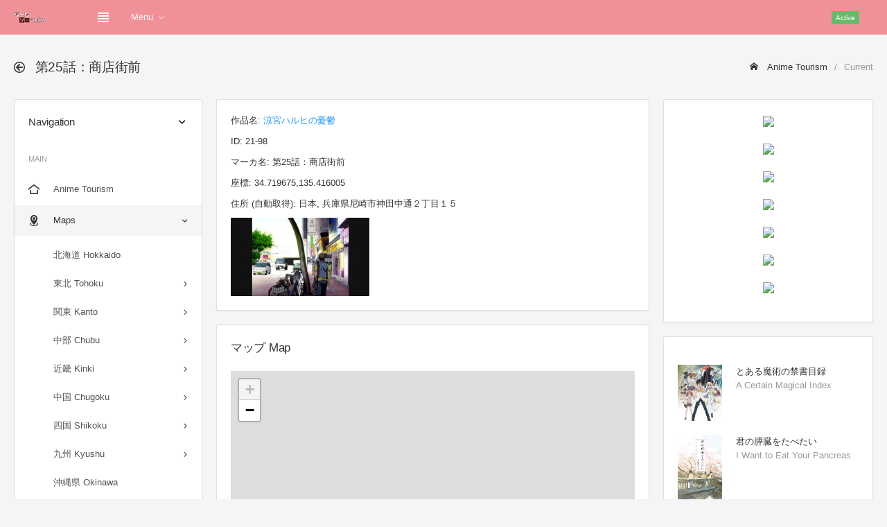

--- FILE ---
content_type: text/html; charset=UTF-8
request_url: https://anime-tourism.jp/t/19/21-98/
body_size: 8824
content:
<!DOCTYPE html>
<html lang="ja">
<head>
	<meta charset="utf-8">
	<meta http-equiv="X-UA-Compatible" content="IE=edge">
	<meta name="viewport" content="width=device-width, initial-scale=1, shrink-to-fit=no">
	
	<title>第25話：商店街前 涼宮ハルヒの憂鬱 - Anime Tourism 聖地巡礼DB</title>
	<!-- Global stylesheets -->
	<link href="https://fonts.googleapis.com/css?family=Roboto:400,300,100,500,700,900" rel="stylesheet" type="text/css">
	<link href="../../../global_assets/css/icons/icomoon/styles.css" rel="stylesheet" type="text/css">
	<link href="../../../assets/css/bootstrap.css" rel="stylesheet" type="text/css">
	<link href="../../../assets/css/bootstrap_limitless.css" rel="stylesheet" type="text/css">
	<link href="../../../assets/css/layout.css" rel="stylesheet" type="text/css">
	<link href="../../../assets/css/components.css" rel="stylesheet" type="text/css">
	<link href="../../../assets/css/colors.css" rel="stylesheet" type="text/css">
	<!-- /global stylesheets -->
	<link rel="stylesheet" href="../../../css/leaflet.css" />
	
	<!-- Core JS files -->
	<script src="../../../global_assets/js/main/jquery.min.js"></script>
	<script src="../../../global_assets/js/main/bootstrap.bundle.min.js"></script>
	<script src="../../../global_assets/js/plugins/loaders/blockui.min.js"></script>
	<script src="../../../global_assets/js/plugins/ui/slinky.min.js"></script>
	<!-- /core JS files -->
	
	<!-- Theme JS files -->
	<script src="../../../assets/js/app.js"></script>
	<!-- /theme JS files -->
	<meta name="keywords" content="涼宮ハルヒの憂鬱,第25話：商店街前,聖地,聖地巡礼,舞台" />
	<meta name="description" content="涼宮ハルヒの憂鬱の聖地 第25話：商店街前" />
	
	<style type="text/css">
		#map { height: 560px; width: 100% }
		.thumbnail img { width: 100% }
		.youtube { position: relative; width: 100%; padding-top: 56.25% }
		.youtube iframe { position: absolute; top: 0; right: 0; width: 100% !important; height: 100% !important }
		.card-body { overflow: hidden; }
	</style>
	
	<!-- Global site tag (gtag.js) - Google Analytics -->
	<script async src="https://www.googletagmanager.com/gtag/js?id=G-CSHSFDDQ19"></script>
	<script>
	  window.dataLayer = window.dataLayer || [];
	  function gtag(){dataLayer.push(arguments);}
	  gtag('js', new Date());
	  
	  gtag('config', 'G-CSHSFDDQ19');
	</script>
	
	<script async src="https://pagead2.googlesyndication.com/pagead/js/adsbygoogle.js?client=ca-pub-4499203873896989" crossorigin="anonymous"></script>
	
	<!-- CSS -->
	<style type="text/css">
	 img.keyvisual { max-height:200px; max-width:100px; }
	 div.para { width: 500px; }
	 div.para a { font-weight:bold; text-decoration:underline; cursor:pointer; }
	 /* Tooltip */
	 #tooltip { position:absolute; z-index:9999; color:#fff; font-size:10px; }
	 //#tooltip .tipHeader { height:8px; background:url() no-repeat; }
	 #tooltip .tipBody { background-color:##fff3rf; padding:5px 5px 5px 5px; }
	 //#tooltip .tipFooter { height:8px; background:url() no-repeat; }
	</style>
</head>

<body>
	<!-- Main navbar -->
	<div class="navbar navbar-expand-md navbar-dark">
		<div class="navbar-brand wmin-0 mr-5">
			<a href="../../../" class="d-inline-block">
				<img src="../../../images/logo.png" alt="">
			</a>
		</div>

		<div class="d-md-none">
			<button class="navbar-toggler" type="button" data-toggle="collapse" data-target="#navbar-mobile">
				<i class="icon-tree5"></i>
			</button>
			<button class="navbar-toggler sidebar-mobile-main-toggle" type="button">
				<i class="icon-paragraph-justify3"></i>
			</button>
		</div>

		<div class="collapse navbar-collapse" id="navbar-mobile">
			<ul class="navbar-nav">
				<li class="nav-item">
					<a href="#" class="navbar-nav-link sidebar-control sidebar-main-toggle d-none d-md-block">
						<i class="icon-paragraph-justify3"></i>
					</a>
				</li>
				<li class="nav-item dropdown">
					<a href="#" class="navbar-nav-link dropdown-toggle" data-toggle="dropdown">Menu</a>
					<div class="dropdown-menu">
						<a href="../../../" class="dropdown-item">Home</a>
						<a href="../../../r/Chiba/" class="dropdown-item">聖地巡礼マップ Maps</a>
						<a href="../../../n/202301/" class="dropdown-item">新作アニメ New Anime</a>
						<a href="../../../c/shrine/" class="dropdown-item">神社・お寺 Shrine Temple</a>
						<a href="../../../c/video/" class="dropdown-item">聖地巡礼動画 Video</a>
						<a href="../../../c/contact/" class="dropdown-item">お問い合わせ Contact</a>
					</div>
				</li>
			</ul>
			<span class="badge bg-success-400 ml-md-auto mr-md-3">Active</span>
			<ul class="navbar-nav">
				<li class="nav-item dropdown dropdown-user">
					
					<div class="dropdown-menu dropdown-menu-right">
						<a href="../../../c/login/" class="dropdown-item"><i class="icon-enter"></i> Login</a>
						<div class="dropdown-divider"></div>
						<a href="../../../c/logout/" class="dropdown-item"><i class="icon-exit"></i> Logout</a>
					</div>
				</li>
			</ul>
		</div>
	</div>
	<!-- /main navbar -->
	
	<!-- Page header -->
	<div class="page-header">
		<div class="page-header-content header-elements-md-inline">
			<div class="page-title d-flex">
				<h4><i class="icon-arrow-left52 mr-2"></i> <span class="font-weight-semibold">第25話：商店街前</span></h4>
				<a href="#" class="header-elements-toggle text-default d-md-none"><i class="icon-more"></i></a>
			</div>
			<div class="header-elements d-none py-0 mb-3 mb-md-0">
				<div class="breadcrumb">
					<a href="../../../" class="breadcrumb-item"><i class="icon-home2 mr-2"></i> Anime Tourism</a>
					<span class="breadcrumb-item active">Current</span>
				</div>
			</div>
		</div>
	</div>
	<!-- /page header -->
	
	<!-- Page content -->
	<div class="page-content pt-0">
		<!-- Main sidebar -->
		<div class="sidebar sidebar-light sidebar-main sidebar-expand-md align-self-start">
			<!-- Sidebar content -->
			<div class="sidebar-content">
				<div class="card card-sidebar-mobile">
					<!-- Header -->
					<div class="card-header header-elements-inline">
						<h6 class="card-title">Navigation</h6>
						<div class="header-elements">
							<div class="list-icons">
								<a class="list-icons-item" data-action="collapse"></a>
							</div>
						</div>
					</div>
					<!-- /header -->
					
					<!-- Main navigation -->
					<div class="card-body p-0">
						<ul class="nav nav-sidebar" data-nav-type="accordion">
							<!-- Main -->
							<li class="nav-item-header mt-0"><div class="text-uppercase font-size-xs line-height-xs">Main</div> <i class="icon-menu" title="Main"></i></li>
							<li class="nav-item">
								<a href="../../../" class="nav-link">
									<i class="icon-home4"></i>
									<span>Anime Tourism</span>
								</a>
							</li>
							<li class="nav-item nav-item-submenu nav-item-expanded nav-item-open">
								<a href="#" class="nav-link"><i class="icon-location4"></i> <span>Maps</span></a>
								<ul class="nav nav-group-sub" data-submenu-title="Maps">
									<!-- <li class="nav-item"><a href="../../../r/all/" class="nav-link">全て表示 All (PC only)</a></li> -->
									<!-- <li class="nav-item-divider"></li> -->
									<li class="nav-item"><a href="../../../r/Hokkaido/" class="nav-link">北海道 Hokkaido</a></li>
									<li class="nav-item nav-item-submenu">
										<a href="#" class="nav-link">東北 Tohoku</a>
										<ul class="nav nav-group-sub">
											<li class="nav-item"><a href="../../../r/Aomori/" class="nav-link">青森県 Aomori</a></li>
											<li class="nav-item"><a href="../../../r/Iwate/" class="nav-link">岩手県 Iwate</a></li>
											<li class="nav-item"><a href="../../../r/Miyagi/" class="nav-link">宮城県 Miyagi</a></li>
											<li class="nav-item"><a href="../../../r/Akita/" class="nav-link">秋田県 Akita</a></li>
											<li class="nav-item"><a href="../../../r/Yamagata/" class="nav-link">山形県 Yamagata</a></li>
											<li class="nav-item"><a href="../../../r/Fukushima/" class="nav-link">福島県 Fukushima</a></li>
										</ul>
									</li>
									<li class="nav-item nav-item-submenu">
										<a href="#" class="nav-link">関東 Kanto</a>
										<ul class="nav nav-group-sub">
											<li class="nav-item"><a href="../../../r/Ibaraki/" class="nav-link">茨城県 Ibaraki</a></li>
											<li class="nav-item"><a href="../../../r/Tochigi/" class="nav-link">栃木県 Tochigi</a></li>
											<li class="nav-item"><a href="../../../r/Gunma/" class="nav-link">群馬県 Gunma</a></li>
											<li class="nav-item"><a href="../../../r/Saitama/" class="nav-link">埼玉県 Saitama</a></li>
											<li class="nav-item"><a href="../../../r/Chiba/" class="nav-link">千葉県 Chiba</a></li>
											<li class="nav-item"><a href="../../../r/Tokyo/" class="nav-link">東京都 Tokyo</a></li>
											<li class="nav-item"><a href="../../../r/Kanagawa/" class="nav-link">神奈川県 Kanagawa</a></li>
										</ul>
									</li>
									
									<li class="nav-item nav-item-submenu">
										<a href="#" class="nav-link">中部 Chubu</a>
										<ul class="nav nav-group-sub">
											<li class="nav-item"><a href="../../../r/Niigata/" class="nav-link">新潟県 Niigata</a></li>
											<li class="nav-item"><a href="../../../r/Toyama/" class="nav-link">富山県 Toyama</a></li>
											<li class="nav-item"><a href="../../../r/Ishikawa/" class="nav-link">石川県 Ishikawa</a></li>
											<li class="nav-item"><a href="../../../r/Fukui/" class="nav-link">福井県 Fukui</a></li>
											<li class="nav-item"><a href="../../../r/Yamanashi/" class="nav-link">山梨県 Yamanashi</a></li>
											<li class="nav-item"><a href="../../../r/Nagano/" class="nav-link">長野県 Nagano</a></li>
											<li class="nav-item"><a href="../../../r/Gifu/" class="nav-link">岐阜県 Gifu</a></li>
											<li class="nav-item"><a href="../../../r/Shizuoka/" class="nav-link">静岡県 Shizuoka</a></li>
											<li class="nav-item"><a href="../../../r/Aichi/" class="nav-link">愛知県 Aichi</a></li>
										</ul>
									</li>
									<li class="nav-item nav-item-submenu">
										<a href="#" class="nav-link">近畿 Kinki</a>
										<ul class="nav nav-group-sub">
											<li class="nav-item"><a href="../../../r/Mie/" class="nav-link">三重県 Mie</a></li>
											<li class="nav-item"><a href="../../../r/Shiga/" class="nav-link">滋賀県 Shiga</a></li>
											<li class="nav-item"><a href="../../../r/Kyoto/" class="nav-link">京都府 Kyoto</a></li>
											<li class="nav-item"><a href="../../../r/Osaka/" class="nav-link">大阪府 Osaka</a></li>
											<li class="nav-item"><a href="../../../r/Hyogo/" class="nav-link">兵庫県 Hyogo</a></li>
											<li class="nav-item"><a href="../../../r/Nara/" class="nav-link">奈良県 Nara</a></li>
											<li class="nav-item"><a href="../../../r/Wakayama/" class="nav-link">和歌山県 Wakayama</a></li>
										</ul>
									</li>
									<li class="nav-item nav-item-submenu">
										<a href="#" class="nav-link">中国 Chugoku</a>
										<ul class="nav nav-group-sub">
											<li class="nav-item"><a href="../../../r/Tottori/" class="nav-link">鳥取県 Tottori</a></li>
											<li class="nav-item"><a href="../../../r/Shimane/" class="nav-link">島根県 Shimane</a></li>
											<li class="nav-item"><a href="../../../r/Okayama/" class="nav-link">岡山県 Okayama</a></li>
											<li class="nav-item"><a href="../../../r/Hiroshima/" class="nav-link">広島県 Hiroshima</a></li>
											<li class="nav-item"><a href="../../../r/Yamaguchi/" class="nav-link">山口県 Yamaguchi</a></li>
										</ul>
									</li>
									<li class="nav-item nav-item-submenu">
										<a href="#" class="nav-link">四国 Shikoku</a>
										<ul class="nav nav-group-sub">
											<li class="nav-item"><a href="../../../r/Tokushima/" class="nav-link">徳島県 Tokushima</a></li>
											<li class="nav-item"><a href="../../../r/Kagawa/" class="nav-link">香川県 Kagawa</a></li>
											<li class="nav-item"><a href="../../../r/Ehime/" class="nav-link">愛媛県 Ehime</a></li>
											<li class="nav-item"><a href="../../../r/Kochi/" class="nav-link">高知県 Kochi</a></li>
										</ul>
									</li>
									<li class="nav-item nav-item-submenu">
										<a href="#" class="nav-link">九州 Kyushu</a>
										<ul class="nav nav-group-sub">
											<li class="nav-item"><a href="../../../r/Fukuoka/" class="nav-link">福岡県 Fukuoka</a></li>
											<li class="nav-item"><a href="../../../r/Saga/" class="nav-link">佐賀県 Saga</a></li>
											<li class="nav-item"><a href="../../../r/Nagasaki/" class="nav-link">長崎県 Nagasaki</a></li>
											<li class="nav-item"><a href="../../../r/Kumamoto/" class="nav-link">熊本県 Kumamoto</a></li>
											<li class="nav-item"><a href="../../../r/Oita/" class="nav-link">大分県 Oita</a></li>
											<li class="nav-item"><a href="../../../r/Miyazaki/" class="nav-link">宮崎県 Miyazaki</a></li>
											<li class="nav-item"><a href="../../../r/Kagoshima/" class="nav-link">鹿児島県 Kagoshima</a></li>
										</ul>
									</li>
									<li class="nav-item"><a href="../../../r/Okinawa/" class="nav-link">沖縄県 Okinawa</a></li>
									<li class="nav-item nav-item-submenu">
										<a href="#" class="nav-link">海外 Foreign</a>
										<ul class="nav nav-group-sub">
											<li class="nav-item"><a href="../../../r/USA/" class="nav-link">アメリカ USA</a></li>
											<li class="nav-item"><a href="../../../r/UK/" class="nav-link">イギリス UK</a></li>
											<li class="nav-item"><a href="../../../r/France/" class="nav-link">フランス France</a></li>
											<li class="nav-item"><a href="../../../r/Germany/" class="nav-link">ドイツ Germany</a></li>
											<li class="nav-item"><a href="../../../r/Italy/" class="nav-link">イタリア Italy</a></li>
											<li class="nav-item"><a href="../../../r/Spain/" class="nav-link">スペイン Spain</a></li>
											<li class="nav-item"><a href="../../../r/Austria/" class="nav-link">オーストリア Austria</a></li>
											<li class="nav-item"><a href="../../../r/Hungary/" class="nav-link">ハンガリー Hungary</a></li>
											<li class="nav-item"><a href="../../../r/Australia/" class="nav-link">オーストラリア Australia</a></li>
											<li class="nav-item"><a href="../../../r/Singapore/" class="nav-link">シンガポール Singapore</a></li>
											<li class="nav-item"><a href="../../../r/China/" class="nav-link">中国 China</a></li>
											<li class="nav-item"><a href="../../../r/South Korea/" class="nav-link">韓国 South Korea</a></li>
											<li class="nav-item"><a href="../../../r/Taiwan/" class="nav-link">台湾 Taiwan</a></li>
											<li class="nav-item"><a href="../../../r/Philippines/" class="nav-link">フィリピン Philippines</a></li>
										</ul>
									</li>
									<li class="nav-item nav-item-submenu">
										<a href="#" class="nav-link">東京 Tokyo</a>
										<ul class="nav nav-group-sub">
											<li class="nav-item"><a href="../../../r/Adachi/" class="nav-link">足立区 Adachi</a></li>
											<li class="nav-item"><a href="../../../r/Arakawa/" class="nav-link">荒川区 Arakawa</a></li>
											<li class="nav-item"><a href="../../../r/Bunkyo/" class="nav-link">文京区 Bunkyo</a></li>
											<li class="nav-item"><a href="../../../r/Chiyoda/" class="nav-link">千代田区 Chiyoda</a></li>
											<li class="nav-item"><a href="../../../r/Chuo/" class="nav-link">中央区 Chuo</a></li>
											<li class="nav-item"><a href="../../../r/Edogawa/" class="nav-link">江戸川区 Edogawa</a></li>
											<li class="nav-item"><a href="../../../r/Itabashi/" class="nav-link">板橋区 Itabashi</a></li>
											<li class="nav-item"><a href="../../../r/Katsushika/" class="nav-link">葛飾区 Katsushika</a></li>
											<li class="nav-item"><a href="../../../r/Kita/" class="nav-link">北区 Kita</a></li>
											<li class="nav-item"><a href="../../../r/Koto/" class="nav-link">江東区 Koto</a></li>
											<li class="nav-item"><a href="../../../r/Meguro/" class="nav-link">目黒区 Meguro</a></li>
											<li class="nav-item"><a href="../../../r/Minato/" class="nav-link">港区 Minato</a></li>
											<li class="nav-item"><a href="../../../r/Nakano/" class="nav-link">中野区 Nakano</a></li>
											<li class="nav-item"><a href="../../../r/Nerima/" class="nav-link">練馬区 Nerima</a></li>
											<li class="nav-item"><a href="../../../r/Ota/" class="nav-link">大田区 Ota</a></li>
											<li class="nav-item"><a href="../../../r/Setagaya/" class="nav-link">世田谷区 Setagaya</a></li>
											<li class="nav-item"><a href="../../../r/Shibuya/" class="nav-link">渋谷区 Shibuya</a></li>
											<li class="nav-item"><a href="../../../r/Shinagawa/" class="nav-link">品川区 Shinagawa</a></li>
											<li class="nav-item"><a href="../../../r/Shinjuku/" class="nav-link">新宿区 Shinjuku</a></li>
											<li class="nav-item"><a href="../../../r/Suginami/" class="nav-link">杉並区 Suginami</a></li>
											<li class="nav-item"><a href="../../../r/Sumida/" class="nav-link">墨田区 Sumida</a></li>
											<li class="nav-item"><a href="../../../r/Taito/" class="nav-link">台東区 Taito</a></li>
											<li class="nav-item"><a href="../../../r/Toshima/" class="nav-link">豊島区 Toshima</a></li>
											<li class="nav-item"><a href="../../../r/Akiruno/" class="nav-link">あきる野市 Akiruno</a></li>
											<li class="nav-item"><a href="../../../r/Akishima/" class="nav-link">昭島市 Akishima</a></li>
											<li class="nav-item"><a href="../../../r/Chofu/" class="nav-link">調布市 Chofu</a></li>
											<li class="nav-item"><a href="../../../r/Fuchu/" class="nav-link">府中市 Fuchu</a></li>
											<li class="nav-item"><a href="../../../r/Fussa/" class="nav-link">福生市 Fussa</a></li>
											<li class="nav-item"><a href="../../../r/Hachioji/" class="nav-link">八王子市 Hachioji</a></li>
											<li class="nav-item"><a href="../../../r/Hamura/" class="nav-link">羽村市 Hamura</a></li>
											<li class="nav-item"><a href="../../../r/Higashikurume/" class="nav-link">東久留米市 Higashikurume</a></li>
											<li class="nav-item"><a href="../../../r/Higashimurayama/" class="nav-link">東村山市 Higashimurayama</a></li>
											<li class="nav-item"><a href="../../../r/Higashiyamato/" class="nav-link">東大和市 Higashiyamato</a></li>
											<li class="nav-item"><a href="../../../r/Hino/" class="nav-link">日野市 Hino</a></li>
											<li class="nav-item"><a href="../../../r/Inagi/" class="nav-link">稲城市 Inagi</a></li>
											<li class="nav-item"><a href="../../../r/Kiyose/" class="nav-link">清瀬市 Kiyose</a></li>
											<li class="nav-item"><a href="../../../r/Kodaira/" class="nav-link">小平市 Kodaira</a></li>
											<li class="nav-item"><a href="../../../r/Koganei/" class="nav-link">小金井市 Koganei</a></li>
											<li class="nav-item"><a href="../../../r/Kokubunji/" class="nav-link">国分寺市 Kokubunji</a></li>
											<li class="nav-item"><a href="../../../r/Komae/" class="nav-link">狛江市 Komae</a></li>
											<li class="nav-item"><a href="../../../r/Kunitachi/" class="nav-link">国立市 Kunitachi</a></li>
											<li class="nav-item"><a href="../../../r/Machida/" class="nav-link">町田市 Machida</a></li>
											<li class="nav-item"><a href="../../../r/Mitaka/" class="nav-link">三鷹市 Mitaka</a></li>
											<li class="nav-item"><a href="../../../r/Musashimurayama/" class="nav-link">武蔵村山市 Musashimurayama</a></li>
											<li class="nav-item"><a href="../../../r/Musashino/" class="nav-link">武蔵野市 Musashino</a></li>
											<li class="nav-item"><a href="../../../r/Nishitokyo/" class="nav-link">西東京市 Nishitokyo</a></li>
											<li class="nav-item"><a href="../../../r/Ome/" class="nav-link">青梅市 Ome</a></li>
											<li class="nav-item"><a href="../../../r/Tachikawa/" class="nav-link">立川市 Tachikawa</a></li>
											<li class="nav-item"><a href="../../../r/Tama/" class="nav-link">多摩市 Tama</a></li>
											<li class="nav-item"><a href="../../../r/Hinode/" class="nav-link">日の出町 Hinode</a></li>
											<li class="nav-item"><a href="../../../r/Mizuho/" class="nav-link">瑞穂町 Mizuho</a></li>
											<li class="nav-item"><a href="../../../r/Okutama/" class="nav-link">奥多摩町 Okutama</a></li>
											<li class="nav-item"><a href="../../../r/Hinohara/" class="nav-link">檜原村 Hinohara</a></li>
											<li class="nav-item"><a href="../../../r/Hachijo/" class="nav-link">八丈町 Hachijo</a></li>
											<li class="nav-item"><a href="../../../r/Aogashima/" class="nav-link">青ヶ島村 Aogashima</a></li>
											<li class="nav-item"><a href="../../../r/Miyake/" class="nav-link">三宅村 Miyake</a></li>
											<li class="nav-item"><a href="../../../r/Mikurajima/" class="nav-link">御蔵島村 Mikurajima</a></li>
											<li class="nav-item"><a href="../../../r/Oshima/" class="nav-link">大島町 Oshima</a></li>
											<li class="nav-item"><a href="../../../r/Toshima/" class="nav-link">利島村 Toshima</a></li>
											<li class="nav-item"><a href="../../../r/Niijima/" class="nav-link">新島村 Niijima</a></li>
											<li class="nav-item"><a href="../../../r/Kozushima/" class="nav-link">神津島村 Kozushima</a></li>
											<li class="nav-item"><a href="../../../r/Ogasawara/" class="nav-link">小笠原村 Ogasawara</a></li>
										</ul>
									</li>
								</ul>
							</li>
							<li class="nav-item nav-item-submenu nav-item-expanded nav-item-open">
								<a href="#" class="nav-link"><i class="icon-new"></i> <span>新作アニメ New Anime</span></a>
								<ul class="nav nav-group-sub" data-submenu-title="Search">
									<li class="nav-item"><a href="../../../n/202301/" class="nav-link">2023年 1月 (冬季)</a></li>
									<li class="nav-item"><a href="../../../n/202210/" class="nav-link">2022年 10月(秋季)</a></li>
									<li class="nav-item"><a href="../../../n/202207/" class="nav-link">2022年 7月 (夏季)</a></li>
									<li class="nav-item"><a href="../../../n/202204/" class="nav-link">2022年 4月 (春季)</a></li>
								</ul>
							</li>
							<li class="nav-item nav-item-submenu nav-item-expanded nav-item-open">
								<a href="#" class="nav-link"><i class="icon-search4"></i> <span>作品検索 Search</span></a>
								<ul class="nav nav-group-sub" data-submenu-title="Search">
									<li class="nav-item nav-item-submenu">
										<a href="#" class="nav-link">あ行 a - o</a>
										<ul class="nav nav-group-sub">
											<li class="nav-item"><a href="../../../a/%E3%81%82/" class="nav-link">あ a</a></li>
											<li class="nav-item"><a href="../../../a/%E3%81%84/" class="nav-link">い i</a></li>
											<li class="nav-item"><a href="../../../a/%E3%81%86/" class="nav-link">う u</a></li>
											<li class="nav-item"><a href="../../../a/%E3%81%88/" class="nav-link">え e</a></li>
											<li class="nav-item"><a href="../../../a/%E3%81%8A/" class="nav-link">お o</a></li>
										</ul>
									</li>
									<li class="nav-item nav-item-submenu">
										<a href="#" class="nav-link">か行 ka - ko</a>
										<ul class="nav nav-group-sub">
											<li class="nav-item"><a href="../../../a/%E3%81%8B/" class="nav-link">か ka</a></li>
											<li class="nav-item"><a href="../../../a/%E3%81%8D/" class="nav-link">き ki</a></li>
											<li class="nav-item"><a href="../../../a/%E3%81%8F/" class="nav-link">く ku</a></li>
											<li class="nav-item"><a href="../../../a/%E3%81%91/" class="nav-link">け ke</a></li>
											<li class="nav-item"><a href="../../../a/%E3%81%93/" class="nav-link">こ ko</a></li>
										</ul>
									</li>
									<li class="nav-item nav-item-submenu">
										<a href="#" class="nav-link">さ行 sa - so</a>
										<ul class="nav nav-group-sub">
											<li class="nav-item"><a href="../../../a/%E3%81%95/" class="nav-link">さ sa</a></li>
											<li class="nav-item"><a href="../../../a/%E3%81%97/" class="nav-link">し si</a></li>
											<li class="nav-item"><a href="../../../a/%E3%81%99/" class="nav-link">す su</a></li>
											<li class="nav-item"><a href="../../../a/%E3%81%9B/" class="nav-link">せ se</a></li>
											<li class="nav-item"><a href="../../../a/%E3%81%9D/" class="nav-link">そ so</a></li>
										</ul>
									</li>
									<li class="nav-item nav-item-submenu">
										<a href="#" class="nav-link">た行 ta - to</a>
										<ul class="nav nav-group-sub">
											<li class="nav-item"><a href="../../../a/%E3%81%9F/" class="nav-link">た ta</a></li>
											<li class="nav-item"><a href="../../../a/%E3%81%A1/" class="nav-link">ち ti</a></li>
											<li class="nav-item"><a href="../../../a/%E3%81%A4/" class="nav-link">つ tu</a></li>
											<li class="nav-item"><a href="../../../a/%E3%81%A6/" class="nav-link">て te</a></li>
											<li class="nav-item"><a href="../../../a/%E3%81%A8/" class="nav-link">と to</a></li>
										</ul>
									</li>
									<li class="nav-item nav-item-submenu">
										<a href="#" class="nav-link">な行 na - no</a>
										<ul class="nav nav-group-sub">
											<li class="nav-item"><a href="../../../a/%E3%81%AA/" class="nav-link">な na</a></li>
											<li class="nav-item"><a href="../../../a/%E3%81%AB/" class="nav-link">に ni</a></li>
											<li class="nav-item"><a href="../../../a/%E3%81%AC/" class="nav-link">ぬ nu</a></li>
											<li class="nav-item"><a href="../../../a/%E3%81%AD/" class="nav-link">ね ne</a></li>
											<li class="nav-item"><a href="../../../a/%E3%81%AE/" class="nav-link">の no</a></li>
										</ul>
									</li>
									<li class="nav-item nav-item-submenu">
										<a href="#" class="nav-link">は行 ha - ho</a>
										<ul class="nav nav-group-sub">
											<li class="nav-item"><a href="../../../a/%E3%81%AF/" class="nav-link">は ha</a></li>
											<li class="nav-item"><a href="../../../a/%E3%81%B2/" class="nav-link">ひ hi</a></li>
											<li class="nav-item"><a href="../../../a/%E3%81%B5/" class="nav-link">ふ hu</a></li>
											<li class="nav-item"><a href="../../../a/%E3%81%B8/" class="nav-link">へ he</a></li>
											<li class="nav-item"><a href="../../../a/%E3%81%BB/" class="nav-link">ほ ho</a></li>
										</ul>
									</li>
									<li class="nav-item nav-item-submenu">
										<a href="#" class="nav-link">ま行 ma - mo</a>
										<ul class="nav nav-group-sub">
											<li class="nav-item"><a href="../../../a/%E3%81%BE/" class="nav-link">ま ma</a></li>
											<li class="nav-item"><a href="../../../a/%E3%81%BF/" class="nav-link">み mi</a></li>
											<li class="nav-item"><a href="../../../a/%E3%82%80/" class="nav-link">む mu</a></li>
											<li class="nav-item"><a href="../../../a/%E3%82%81/" class="nav-link">め me</a></li>
											<li class="nav-item"><a href="../../../a/%E3%82%82/" class="nav-link">も mo</a></li>
										</ul>
									</li>
									<li class="nav-item nav-item-submenu">
										<a href="#" class="nav-link">や行 ya - yo</a>
										<ul class="nav nav-group-sub">
											<li class="nav-item"><a href="../../../a/%E3%82%84/" class="nav-link">や ya</a></li>
											<li class="nav-item"><a href="../../../a/%E3%82%86/" class="nav-link">ゆ yu</a></li>
											<li class="nav-item"><a href="../../../a/%E3%82%88/" class="nav-link">よ yo</a></li>
										</ul>
									</li>
									<li class="nav-item nav-item-submenu">
										<a href="#" class="nav-link">ら行 ra - ro</a>
										<ul class="nav nav-group-sub">
											<li class="nav-item"><a href="../../../a/%E3%82%89/" class="nav-link">ら ra</a></li>
											<li class="nav-item"><a href="../../../a/%E3%82%8A/" class="nav-link">り ri</a></li>
											<li class="nav-item"><a href="../../../a/%E3%82%8B/" class="nav-link">る ru</a></li>
											<li class="nav-item"><a href="../../../a/%E3%82%8C/" class="nav-link">れ re</a></li>
											<li class="nav-item"><a href="../../../a/%E3%82%8D/" class="nav-link">ろ ro</a></li>
										</ul>
									</li>
									<li class="nav-item nav-item-submenu">
										<a href="#" class="nav-link">わ行 wa</a>
										<ul class="nav nav-group-sub">
											<li class="nav-item"><a href="../../../a/%E3%82%8F/" class="nav-link">わ wa</a></li>
										</ul>
									</li>
								</ul>
							</li>
							<li class="nav-item">
								<a href="../../../c/hyakusen/" class="nav-link">
									<i class="icon-medal mr-2"></i>
									<span>アニメの聖地100選 Best100</span>
								</a>
							</li>
							<li class="nav-item">
								<a href="../../../c/shrine/" class="nav-link">
									<i class="icon-library2 mr-2"></i>
									<span>神社・お寺 Shrine Temple</span>
								</a>
							</li>
							<li class="nav-item">
								<a href="../../../c/video/" class="nav-link">
									<i class="icon-film4 mr-2"></i>
									<span>聖地巡礼動画 Video</span>
								</a>
							</li>
							<li class="nav-item">
								<a href="../../../c/contact/" class="nav-link">
									<i class="icon-envelope mr-2"></i>
									<span>お問い合わせ Contact</span>
								</a>
							</li>
							<!-- /main -->
						</ul>
					</div>
					<!-- /main navigation -->
				</div>
			</div>
			<!-- /sidebar content -->
			
		</div>
		<!-- /main sidebar -->
		
		<!-- Main content -->
		<div class="content-wrapper">
			<!-- Content area -->
			<div class="content">
				<!-- Basic card -->
					<div class="row">
						<div class="col-xl-8">
							<div class="card"><div class="card-body"><p>作品名: <a href="../">涼宮ハルヒの憂鬱</a></p><p>ID: 21-98</p><p>マーカ名: 第25話：商店街前</p><p>座標: 34.719675,135.416005</p><p>住所 (自動取得): 日本, 兵庫県尼崎市神田中通２丁目１５</p><img src="https://anime-tourism.jp/h1/21-98.jpg"></div></div><div class="card"><div class="card-header header-elements-inline"><h5 class="card-title">マップ Map</h5></div><div class="card-body"><div id="map"></div><p><b><a href="./100/">大きな地図で見る (Full Screen)</a></b></p></div></div><div class="card">
<div class="card-body">
<div class="text-center">
<script async src="https://pagead2.googlesyndication.com/pagead/js/adsbygoogle.js"></script>
<!-- 300x250 -->
<ins class="adsbygoogle"
     style="display:block"
     data-ad-client="ca-pub-4499203873896989"
     data-ad-slot="7309084273"
     data-ad-format="auto"
     data-full-width-responsive="true"></ins>
<script>
     (adsbygoogle = window.adsbygoogle || []).push({});
</script>
</div>
</div>
</div>

						</div>
						<div class="col-xl-4">
							<div class="card"><div class="card-body text-center"><div class="card-img-actions mb-3"><a href="https://www.amazon.co.jp/dp/4058018038?tag=atjp-22" target="_blank"><img border="0" src="//ws-fe.amazon-adsystem.com/widgets/q?_encoding=UTF8&ASIN=4058018038&Format=_SL250_&ID=AsinImage&MarketPlace=JP&ServiceVersion=20070822&WS=1&tag=atjp-22&language=ja_JP" ></a><img src="https://ir-jp.amazon-adsystem.com/e/ir?t=atjp-22&language=ja_JP&l=li3&o=9&a=4058018038" width="1" height="1" border="0" alt="" style="border:none !important; margin:0px !important;" /></div><div class="card-img-actions mb-3"><a href="https://www.amazon.co.jp/dp/4533150284?tag=atjp-22" target="_blank"><img border="0" src="//ws-fe.amazon-adsystem.com/widgets/q?_encoding=UTF8&ASIN=4533150284&Format=_SL250_&ID=AsinImage&MarketPlace=JP&ServiceVersion=20070822&WS=1&tag=atjp-22&language=ja_JP" ></a><img src="https://ir-jp.amazon-adsystem.com/e/ir?t=atjp-22&language=ja_JP&l=li3&o=9&a=4533150284" width="1" height="1" border="0" alt="" style="border:none !important; margin:0px !important;" /></div><div class="card-img-actions mb-3"><a href="https://www.amazon.co.jp/dp/B09TMT4CW6?tag=atjp-22" target="_blank"><img border="0" src="//ws-fe.amazon-adsystem.com/widgets/q?_encoding=UTF8&ASIN=B09TMT4CW6&Format=_SL250_&ID=AsinImage&MarketPlace=JP&ServiceVersion=20070822&WS=1&tag=atjp-22&language=ja_JP" ></a><img src="https://ir-jp.amazon-adsystem.com/e/ir?t=atjp-22&language=ja_JP&l=li3&o=9&a=B09TMT4CW6" width="1" height="1" border="0" alt="" style="border:none !important; margin:0px !important;" /></div><div class="card-img-actions mb-3"><a href="https://www.amazon.co.jp/dp/4861446457?tag=atjp-22" target="_blank"><img border="0" src="//ws-fe.amazon-adsystem.com/widgets/q?_encoding=UTF8&ASIN=4861446457&Format=_SL250_&ID=AsinImage&MarketPlace=JP&ServiceVersion=20070822&WS=1&tag=atjp-22&language=ja_JP" ></a><img src="https://ir-jp.amazon-adsystem.com/e/ir?t=atjp-22&language=ja_JP&l=li3&o=9&a=4861446457" width="1" height="1" border="0" alt="" style="border:none !important; margin:0px !important;" /></div><div class="card-img-actions mb-3"><a href="https://www.amazon.co.jp/dp/4861446228?tag=atjp-22" target="_blank"><img border="0" src="//ws-fe.amazon-adsystem.com/widgets/q?_encoding=UTF8&ASIN=4861446228&Format=_SL250_&ID=AsinImage&MarketPlace=JP&ServiceVersion=20070822&WS=1&tag=atjp-22&language=ja_JP" ></a><img src="https://ir-jp.amazon-adsystem.com/e/ir?t=atjp-22&language=ja_JP&l=li3&o=9&a=4861446228" width="1" height="1" border="0" alt="" style="border:none !important; margin:0px !important;" /></div><div class="card-img-actions mb-3"><a href="https://www.amazon.co.jp/dp/4533145949?tag=atjp-22" target="_blank"><img border="0" src="//ws-fe.amazon-adsystem.com/widgets/q?_encoding=UTF8&ASIN=4533145949&Format=_SL160_&ID=AsinImage&MarketPlace=JP&ServiceVersion=20070822&WS=1&tag=atjp-22&language=ja_JP" ></a><img src="https://ir-jp.amazon-adsystem.com/e/ir?t=atjp-22&language=ja_JP&l=li2&o=9&a=4533145949" width="1" height="1" border="0" alt="" style="border:none !important; margin:0px !important;" /></div><div class="card-img-actions mb-3"><a href="https://www.amazon.co.jp/dp/4040006038?tag=atjp-22" target="_blank"><img border="0" src="//ws-fe.amazon-adsystem.com/widgets/q?_encoding=UTF8&ASIN=4040006038&Format=_SL250_&ID=AsinImage&MarketPlace=JP&ServiceVersion=20070822&WS=1&tag=atjp-22&language=ja_JP" ></a><img src="https://ir-jp.amazon-adsystem.com/e/ir?t=atjp-22&language=ja_JP&l=li3&o=9&a=4040006038" width="1" height="1" border="0" alt="" style="border:none !important; margin:0px !important;" /></div></div></div><div class="card"><div class="card-body"><div class="chart mb-3" id="bullets"></div><ul class="media-list"><li class="media"><div class="mr-3"><a href="../../../t/96/"><img src="../../../title_image/toaruindex.jpg" width="64" alt=""></a></div><div class="media-body">とある魔術の禁書目録<div class="text-muted">A Certain Magical Index</div></div></li><li class="media"><div class="mr-3"><a href="../../../t/921/"><img src="../../../title_image/kimisui.jpg" width="64" alt=""></a></div><div class="media-body">君の膵臓をたべたい<div class="text-muted">I Want to Eat Your Pancreas</div></div></li><li class="media"><div class="mr-3"><a href="../../../t/91/"><img src="../../../title_image/sakurasou.jpg" width="64" alt=""></a></div><div class="media-body">さくら荘のペットな彼女<div class="text-muted">The Pet Girl of Sakura Dormitory</div></div></li><li class="media"><div class="mr-3"><a href="../../../t/114/"><img src="../../../title_image/higashinoeden.jpg" width="64" alt=""></a></div><div class="media-body">東のエデン<div class="text-muted">Eden of the East</div></div></li><li class="media"><div class="mr-3"><a href="../../../t/108/"><img src="../../../title_image/3gatsu.jpg" width="64" alt=""></a></div><div class="media-body">3月のライオン<div class="text-muted">March Comes in Like a Lion</div></div></li><li class="media"><div class="mr-3"><a href="../../../t/104/"><img src="../../../title_image/mawarup.jpg" width="64" alt=""></a></div><div class="media-body">輪るピングドラム<div class="text-muted">Penguindrum</div></div></li><li class="media"><div class="mr-3"><a href="../../../t/41/"><img src="../../../title_image/soccult.jpg" width="64" alt=""></a></div><div class="media-body">世紀末オカルト学院<div class="text-muted">Occult Academy</div></div></li><li class="media"><div class="mr-3"><a href="../../../t/51/"><img src="../../../title_image/kiminoiru.jpg" width="64" alt=""></a></div><div class="media-body">君のいる町<div class="text-muted">A Town Where You Live</div></div></li><li class="media"><div class="mr-3"><a href="../../../t/256/"><img src="../../../title_image/hyougemono.jpg" width="64" alt=""></a></div><div class="media-body">へうげもの<div class="text-muted">Hyouge Mono</div></div></li><li class="media"><div class="mr-3"><a href="../../../t/231/"><img src="../../../title_image/soramethod.jpg" width="64" alt=""></a></div><div class="media-body">天体のメソッド<div class="text-muted">Sora no Method</div></div></li><li class="media"><div class="mr-3"><a href="../../../t/39/"><img src="../../../title_image/oneoff.png" width="64" alt=""></a></div><div class="media-body">わんおふ -oneoff-<div class="text-muted">Oneoff</div></div></li><li class="media"><div class="mr-3"><a href="../../../t/24/"><img src="../../../title_image/yojyohan.jpg" width="64" alt=""></a></div><div class="media-body">四畳半神話大系<div class="text-muted">The Tatami Galaxy</div></div></li><li class="media"><div class="mr-3"><a href="../../../t/16/"><img src="../../../title_image/bokurawa.jpg" width="64" alt=""></a></div><div class="media-body">僕らはみんな河合荘<div class="text-muted">Bokura wa Minna Kawai-So</div></div></li><li class="media"><div class="mr-3"><a href="../../../t/394/"><img src="../../../title_image/jinsei.jpg" width="64" alt=""></a></div><div class="media-body">人生相談テレビアニメーション「人生」<div class="text-muted">Jinsei</div></div></li><li class="media"><div class="mr-3"><a href="../../../t/170/"><img src="../../../title_image/ginosaji.jpg" width="64" alt=""></a></div><div class="media-body">銀の匙 Silver Spoon<div class="text-muted">Silver Spoon</div></div></li><li class="media"><div class="mr-3"><a href="../../../t/34/"><img src="../../../title_image/ikamusume.png" width="64" alt=""></a></div><div class="media-body">侵略！イカ娘<div class="text-muted">Squid Girl</div></div></li><li class="media"><div class="mr-3"><a href="../../../t/257/"><img src="../../../title_image/recorder.jpg" width="64" alt=""></a></div><div class="media-body">リコーダーとランドセル<div class="text-muted">Recorder and Randsell</div></div></li><li class="media"><div class="mr-3"><a href="../../../t/194/"><img src="../../../title_image/stratos4.jpg" width="64" alt=""></a></div><div class="media-body">ストラトス・フォー<div class="text-muted">Stratos 4</div></div></li><li class="media"><div class="mr-3"><a href="../../../t/70/"><img src="../../../title_image/nogizakaharuka.jpg" width="64" alt=""></a></div><div class="media-body">乃木坂春香の秘密Ｆ<div class="text-muted">Nogizaka Haruka no Himitsu</div></div></li><li class="media"><div class="mr-3"><a href="../../../t/348/"><img src="../../../title_image/mitsuwano.jpg" width="64" alt=""></a></div><div class="media-body">みツわの<div class="text-muted">Mitsuwano</div></div></li><li class="media"><div class="mr-3"><a href="../../../t/624/"><img src="../../../title_image/kumamiko.jpg" width="64" alt=""></a></div><div class="media-body">くまみこ<div class="text-muted">Kuma Miko: Girl Meets Bear</div></div></li><li class="media"><div class="mr-3"><a href="../../../t/381/"><img src="../../../title_image/iriyanosora.jpg" width="64" alt=""></a></div><div class="media-body">イリヤの空、UFOの夏<div class="text-muted">Iriya no Sora UFO no Natsu</div></div></li><li class="media"><div class="mr-3"><a href="../../../t/134/"><img src="../../../title_image/seitokaiya.jpg" width="64" alt=""></a></div><div class="media-body">生徒会役員共<div class="text-muted">Seitokai Yakuindomo</div></div></li><li class="media"><div class="mr-3"><a href="../../../t/579/"><img src="../../../title_image/bokudake.jpg" width="64" alt=""></a></div><div class="media-body">僕だけがいない街<div class="text-muted">Boku Dake ga Inai Machi</div></div></li><li class="media"><div class="mr-3"><a href="../../../t/123/"><img src="../../../title_image/yosugano.jpg" width="64" alt=""></a></div><div class="media-body">ヨスガノソラ<div class="text-muted">Yosuga no Sora</div></div></li><li class="media"><div class="mr-3"><a href="../../../t/117/"><img src="../../../title_image/kannage.jpg" width="64" alt=""></a></div><div class="media-body">かんなぎ<div class="text-muted">Kannagi: Crazy Shrine Maidens</div></div></li><li class="media"><div class="mr-3"><a href="../../../t/254/"><img src="../../../title_image/vvv.jpg" width="64" alt=""></a></div><div class="media-body">革命機ヴァルヴレイヴ<div class="text-muted">Valvrave the Liberator</div></div></li><li class="media"><div class="mr-3"><a href="../../../t/404/"><img src="../../../title_image/mahouka.jpg" width="64" alt=""></a></div><div class="media-body">魔法科高校の劣等生<div class="text-muted">The Irregular at Magic High School</div></div></li><li class="media"><div class="mr-3"><a href="../../../t/164/"><img src="../../../title_image/tokyoravens.jpg" width="64" alt=""></a></div><div class="media-body">東京レイヴンズ<div class="text-muted">Tokyo Ravens</div></div></li><li class="media"><div class="mr-3"><a href="../../../t/622/"><img src="../../../title_image/flyingwitch.jpg" width="64" alt=""></a></div><div class="media-body">ふらいんぐうぃっち<div class="text-muted">Flying Witch</div></div></li></ul></div></div>
						</div>
					</div>
				<!-- /basic card -->
			</div>
			<!-- /content area -->
		</div>
		<!-- /main content -->
	</div>
	<!-- /page content -->


	<!-- Footer -->
	<div class="navbar navbar-expand-lg navbar-light">
		<div class="text-center d-lg-none w-100">
			<button type="button" class="navbar-toggler dropdown-toggle" data-toggle="collapse" data-target="#navbar-footer">
				<i class="icon-unfold mr-2"></i>
				Footer
			</button>
		</div>
		<div class="navbar-collapse collapse" id="navbar-footer">
			<span class="navbar-text">
				&copy; 2013 - 2023. <a href="../../../">anime-tourism.jp</a>
			</span>
		</div>
	</div>
	<!-- /footer -->
	<script src="../../../js/leaflet.js"></script>
	<script>
		(function(){
			var lat = [];
			var lng = [];
			var icon = [];
			var popup = [];
			var geojsonFeature = [];
			
			lat[0]=34.719675;lng[0]=135.416005;icon[0]=19;popup[0]="<div style=\"min-width: 140px;\"><h5><a href=\"https://anime-tourism.jp/t/19/\" target=\"_blank\"></a></h5><p>第25話：商店街前</p><a href=\"https://anime-tourism.jp/t/19/\" target=\"_blank\"><img src=\"https://anime-tourism.jp/title_th/suzumiya.jpg\"></a></div>";
			for(var i = 0; i < lat.length; i++) {
				geojsonFeature[i] = {
					"type": "Feature",
					"properties": {
						"popupContent": popup[i],
						"id": icon[i]
					},
					"geometry": {
						"type": "Point",
						"coordinates": [lng[i], lat[i]]
					}
				}
			}
			var map = L.map('map').setView(
				[34.719675,135.416005],
				20
			);
			L.tileLayer(
				'https://{s}.tile.openstreetmap.org/{z}/{x}/{y}.png',
				{ attribution: '&copy; <a href="http://osm.org/copyright">OpenStreetMap</a> contributors' }
			).addTo(map);
			
			var greenIcon = L.icon({
				iconUrl: '../../../meuseum.png',
				iconSize:     [21, 34], // size of the icon
				iconAnchor:   [10, 34], // point of the icon which will correspond to marker's location
				popupAnchor:  [0, -34] // point from which the popup should open relative to the iconAnchor
			});
			
			L.geoJson(
				geojsonFeature,{
					onEachFeature: function(feature, layer){
						if (feature.properties && feature.properties.popupContent) {
							layer.bindPopup(feature.properties.popupContent);
						}
					}
					, pointToLayer: function(feature, latlng) {
						var icn = greenIcon; // デフォルトアイコンを指定
						if (feature.properties && feature.properties.id != 0) {
							icn = L.icon({iconUrl: '../../../' + 'marker/' + feature.properties.id + '.png', iconSize:[21, 34], iconAnchor:[10, 34], popupAnchor:[0, -34]});
						}
						return L.marker( latlng, { icon: icn });
					}
				}
			).addTo(map);
			
		}());
	</script>
</body>
</html>



--- FILE ---
content_type: text/html; charset=utf-8
request_url: https://www.google.com/recaptcha/api2/aframe
body_size: 266
content:
<!DOCTYPE HTML><html><head><meta http-equiv="content-type" content="text/html; charset=UTF-8"></head><body><script nonce="sPSqwXE1Dxov1R9qF-hPeA">/** Anti-fraud and anti-abuse applications only. See google.com/recaptcha */ try{var clients={'sodar':'https://pagead2.googlesyndication.com/pagead/sodar?'};window.addEventListener("message",function(a){try{if(a.source===window.parent){var b=JSON.parse(a.data);var c=clients[b['id']];if(c){var d=document.createElement('img');d.src=c+b['params']+'&rc='+(localStorage.getItem("rc::a")?sessionStorage.getItem("rc::b"):"");window.document.body.appendChild(d);sessionStorage.setItem("rc::e",parseInt(sessionStorage.getItem("rc::e")||0)+1);localStorage.setItem("rc::h",'1769122126429');}}}catch(b){}});window.parent.postMessage("_grecaptcha_ready", "*");}catch(b){}</script></body></html>